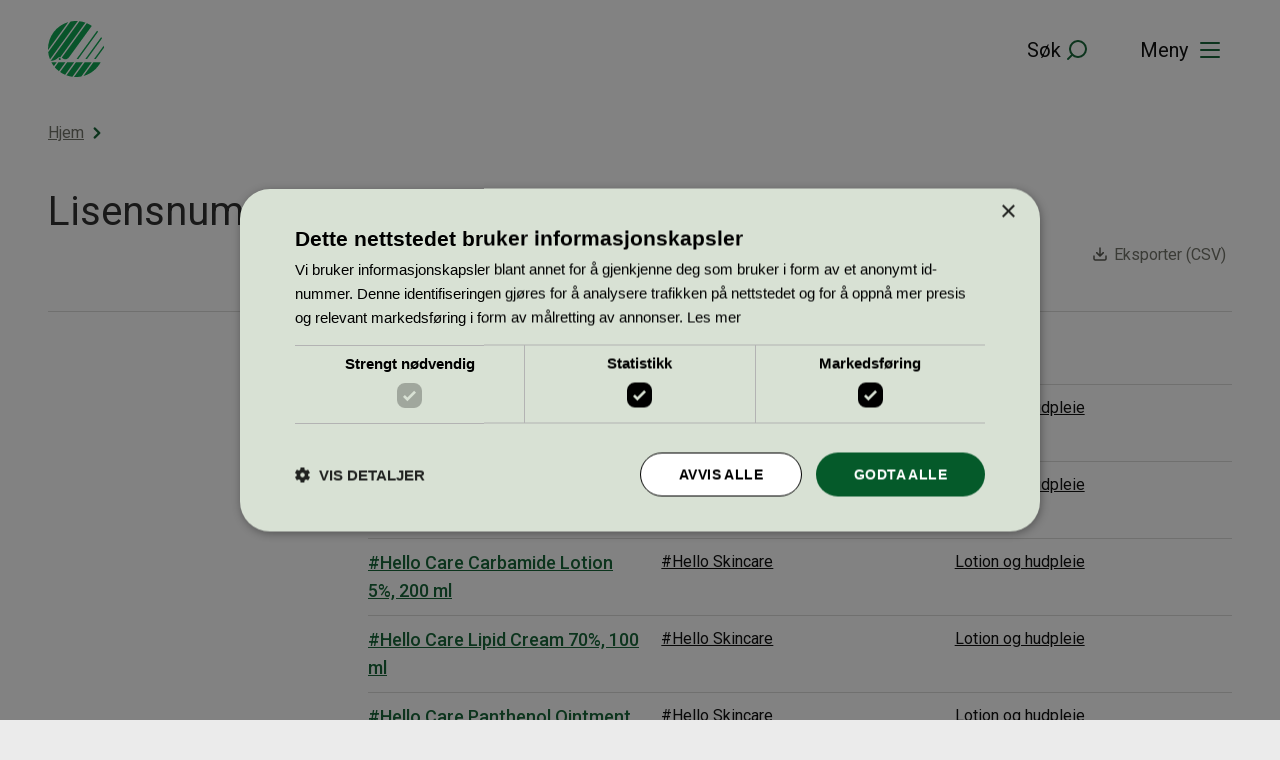

--- FILE ---
content_type: application/javascript
request_url: https://svanemerket.no/content/themes/svanemerket-theme/build/index.js?ver=10604c1ae52025b2cb86
body_size: 2203
content:
!function(){var e={793:function(){var e;e=function(){const e=document.querySelectorAll(".gform_wrapper");e.length>0&&e.forEach((e=>{const t=e.querySelectorAll(".gfield input, .gfield textarea");0!==t.length&&t.forEach((e=>{e.value&&e.parentNode.parentNode.classList.add("gfield_active"),e.addEventListener("focus",(()=>{e.parentNode.parentNode.classList.add("gfield_focus")})),e.addEventListener("blur",(()=>{e.parentNode.parentNode.classList.remove("gfield_focus")})),e.addEventListener("change",(t=>{t.target.value.length>0||t.target.value>0?e.parentNode.parentNode.classList.add("gfield_active"):e.parentNode.parentNode.classList.remove("gfield_active")}))}))}))},"loading"!==document.readyState?e():document.addEventListener("DOMContentLoaded",e)},82:function(){const e=document.querySelector(".sorting-option-list"),t=document.querySelector(".sorting-option .label");null!==e&&document.addEventListener("DOMContentLoaded",(function(){document.addEventListener("click",(n=>{n.target===t||n.target.parentNode===t?(n.preventDefault(),e.classList.toggle("active")):e.classList.remove("active")}))}))},22:function(){showMore=document.querySelector(".show-more"),showMore&&showMore.addEventListener("click",(function(){this.classList.toggle("show-less")}))}},t={};function n(s){var r=t[s];if(void 0!==r)return r.exports;var o=t[s]={exports:{}};return e[s](o,o.exports,n),o.exports}n.n=function(e){var t=e&&e.__esModule?function(){return e.default}:function(){return e};return n.d(t,{a:t}),t},n.d=function(e,t){for(var s in t)n.o(t,s)&&!n.o(e,s)&&Object.defineProperty(e,s,{enumerable:!0,get:t[s]})},n.o=function(e,t){return Object.prototype.hasOwnProperty.call(e,t)},function(){"use strict";var e=!("undefined"==typeof window||!window.document||!window.document.createElement),t=void 0;function s(e){e.handlers===e.nextHandlers&&(e.nextHandlers=e.handlers.slice())}function r(e){this.target=e,this.events={}}r.prototype.getEventHandlers=function(e,t){var n,s=String(e)+" "+String((n=t)?!0===n?100:(n.capture<<0)+(n.passive<<1)+(n.once<<2):0);return this.events[s]||(this.events[s]={handlers:[],handleEvent:void 0},this.events[s].nextHandlers=this.events[s].handlers),this.events[s]},r.prototype.handleEvent=function(e,t,n){var s=this.getEventHandlers(e,t);s.handlers=s.nextHandlers,s.handlers.forEach((function(e){e&&e(n)}))},r.prototype.add=function(e,t,n){var r=this,o=this.getEventHandlers(e,n);s(o),0===o.nextHandlers.length&&(o.handleEvent=this.handleEvent.bind(this,e,n),this.target.addEventListener(e,o.handleEvent,n)),o.nextHandlers.push(t);var i=!0;return function(){if(i){i=!1,s(o);var a=o.nextHandlers.indexOf(t);o.nextHandlers.splice(a,1),0===o.nextHandlers.length&&(r.target&&r.target.removeEventListener(e,o.handleEvent,n),o.handleEvent=void 0)}}};var o="__consolidated_events_handlers__";function i(n,s,i,a){n[o]||(n[o]=new r(n));var c=function(n){if(n)return void 0===t&&(t=function(){if(!e)return!1;if(!window.addEventListener||!window.removeEventListener||!Object.defineProperty)return!1;var t=!1;try{var n=Object.defineProperty({},"passive",{get:function(){t=!0}}),s=function(){};window.addEventListener("testPassiveEventSupport",s,n),window.removeEventListener("testPassiveEventSupport",s,n)}catch(e){}return t}()),t?n:!!n.capture}(a);return n[o].add(s,i,c)}const a=document.querySelector(".site-header--nav-toggle");a&&i(a,"click",(function(){document.body.classList.toggle("main-navigation__is-visible")}));const c=document.querySelector(".site-header--search--toggle"),d=document.getElementById("site-search"),l=document.querySelector(".site-search .search-field");let u,p;function h(){c.setAttribute("aria-expanded","false"),d.setAttribute("aria-hidden","true"),document.body.classList.remove("site-search__is-visible"),u(),p(),u=null,p=null}function v(e){const{keyCode:t}=e;27===t&&h()}function f(e){const t=d.contains(e.target),n=c.contains(e.target);t||n||h()}c&&i(c,"click",(function(e){document.body.classList.contains("site-search__is-visible")?h():(c.setAttribute("aria-expanded","true"),d.setAttribute("aria-hidden","false"),document.body.classList.add("site-search__is-visible"),u=i(document,"mouseup",f,{capture:!0}),p=i(document,"keydown",v),l.focus(),l.select())}));var m=window.wp.apiFetch,g=n.n(m);function L(){if(!document.body.classList.contains("single-product"))return;const e=document.querySelector(".single-product-article");var t;-1!==e.getAttribute("id").indexOf("-")&&(t=e.getAttribute("id").split("-")[1],g()({path:`nelapi/v1/product/visit/?product_id=${t}`}))}"loading"!==document.readyState?L():document.addEventListener("DOMContentLoaded",L),n(82);const y=document.querySelector('button[class="products-sidebar-close-button"]'),b=document.querySelector('button[class="products-sidebar-open-button"]'),E=document.querySelectorAll('input[class="brand-checkbox"]'),w=document.querySelectorAll('li[class="products-archive-brand hidden"]'),_=document.querySelector('span[class="see-more-brands"]'),S=document.querySelectorAll("form.search-form");document.addEventListener("DOMContentLoaded",(function(){S.forEach((e=>{const t=e.querySelector(".search-spinner");t&&e.addEventListener("submit",(()=>{t.style.display="block"}))})),null!==b&&b.addEventListener("click",(()=>{document.body.classList.add("products-filters__is-open")})),null!==y&&y.addEventListener("click",(()=>{document.body.classList.contains("products-filters__is-open")&&document.body.classList.remove("products-filters__is-open")})),E.length>0&&E.forEach((e=>{e.addEventListener("click",(()=>{let t=function(e,t){const n=window.location.href.split("?");let s="";const r=new URLSearchParams(window.location.search);let o="";if(null!==r.get("nel-search")&&n[1].split("&").forEach((e=>{const t=e.split("=");"nel-search"===t[0]&&(o=t[1])})),null!==r.get("nel-brands")){const i=n[1].split("&"),a=new URLSearchParams("");for(let n=0;n<i.length;n++){const s=i[n].split("=");if("nel-brands"===s[0])if(e)a.append(s[0],`${s[1]},${t}`);else{const e=decodeURIComponent(s[1]).split(",");if(e.length>1){const n=e.indexOf(t);n>-1&&e.splice(n,1),a.append(s[0],e.join(","))}}else"produktside"!==s[0]&&"nel-search"!==s[0]&&a.append(s[0],s[1])}e&&!a.has("nel-brands")&&a.append("nel-brands",t),null!==r.get("nel-search")&&a.append("nel-search",o),s=`${n[0]}?${a.toString()}`}else if(e){const e=new URLSearchParams("");e.append("nel-brands",t),null!==r.get("nel-search")&&e.append("nel-search",o),s=`${n[0]}?${e.toString()}`}return s}(e.checked,e.value);t!==window.location.href&&(t=t.replace(/%2C/g,","),t=t.replace(/%2B/g,"+"),window.location.href=t)}))})),null!==_&&_.addEventListener("click",(()=>{w.forEach((e=>{e.classList.remove("hidden")})),_.classList.add("hidden")}))}));const x=document.querySelector("form.product-search"),q=!!x&&x.classList.contains("with-autocomplete"),k=document.querySelector('.search-field[name="nel-search"]'),A=document.querySelector(".autocomplete-suggestions-container");function H(){A.setAttribute("aria-hidden","false"),document.body.classList.add("autocomplete-search__is-visible")}function O(){A.setAttribute("aria-hidden","true"),document.body.classList.remove("autocomplete-search__is-visible")}q&&(k.addEventListener("keyup",(e=>{if(e.target.value){x.classList.add("is-searching");const t=e.target.value;t.length>=3&&(H(),function(e){g()({path:`nelapi/v1/products/autocomplete?query=${e}&max_hits_per_list=5&return_html=1`}).then((e=>{H(),e.success&&(A.innerHTML=e.data.html)}))}(t))}else x.classList.remove("is-searching"),O()})),document.addEventListener("click",(e=>{x.contains(e.target)||A.contains(e.target)||O()})),document.addEventListener("keydown",(e=>{const{keyCode:t}=e;27===t&&O()}))),n(22),n(793)}()}();